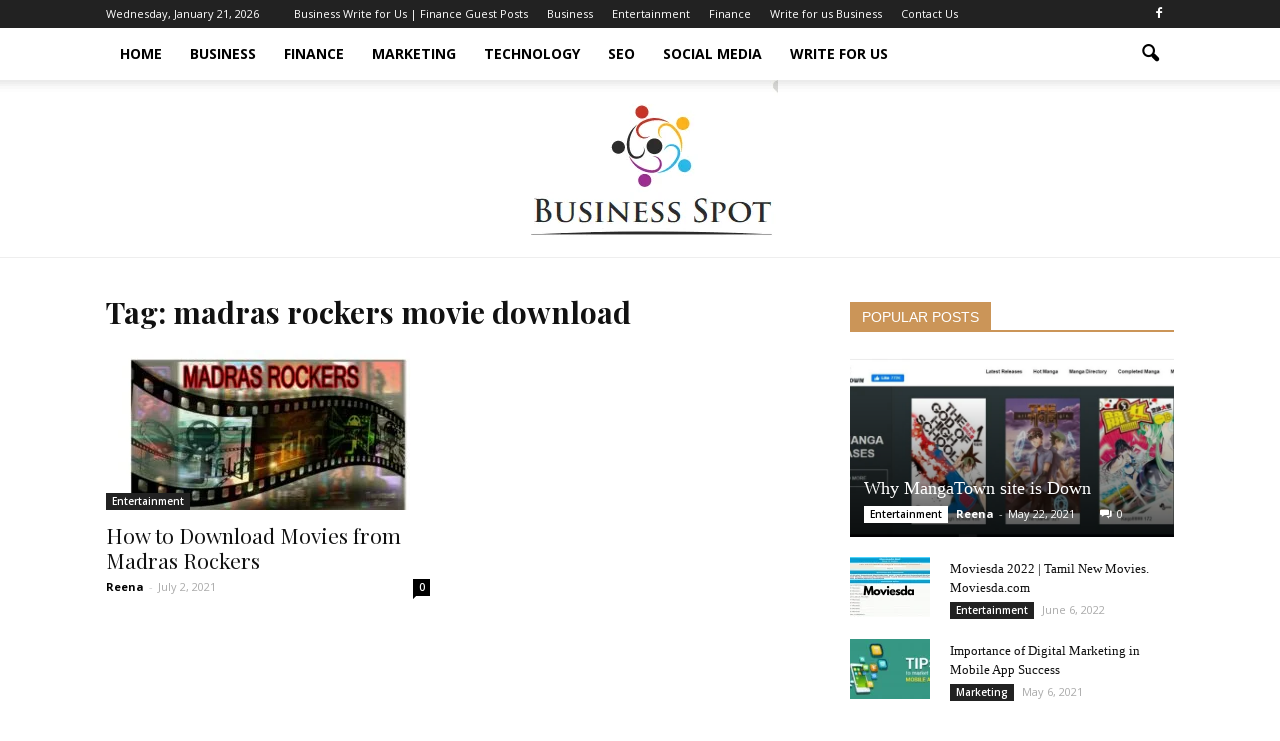

--- FILE ---
content_type: text/html; charset=UTF-8
request_url: https://www.business-spot.com/tag/madras-rockers-movie-download/
body_size: 21779
content:
<!doctype html >
<!--[if IE 8]>    <html class="ie8" lang="en"> <![endif]-->
<!--[if IE 9]>    <html class="ie9" lang="en"> <![endif]-->
<!--[if gt IE 8]><!--> <html lang="en-US"> <!--<![endif]-->
<head>
    <title>madras rockers movie download Archives - Business Spot</title>
    <meta charset="UTF-8" />
    <meta name="viewport" content="width=device-width, initial-scale=1.0">
    <link rel="pingback" href="https://www.business-spot.com/xmlrpc.php" />
    <meta name='robots' content='index, follow, max-image-preview:large, max-snippet:-1, max-video-preview:-1' />
<script id="cookie-law-info-gcm-var-js">
var _ckyGcm = {"status":true,"default_settings":[{"analytics":"denied","advertisement":"denied","functional":"denied","necessary":"granted","ad_user_data":"denied","ad_personalization":"denied","regions":"All"}],"wait_for_update":2000,"url_passthrough":false,"ads_data_redaction":false}</script>
<script id="cookie-law-info-gcm-js" type="text/javascript" src="https://www.business-spot.com/wp-content/plugins/cookie-law-info/lite/frontend/js/gcm.min.js"></script> <script id="cookieyes" type="text/javascript" src="https://cdn-cookieyes.com/client_data/49fdaa295ad5f74a88dcf51c/script.js"></script><link rel="icon" type="image/png" href="https://business-spot.com/wp-content/uploads/2020/10/business-spot.png">
	<!-- This site is optimized with the Yoast SEO plugin v26.7 - https://yoast.com/wordpress/plugins/seo/ -->
	<link rel="canonical" href="https://www.business-spot.com/tag/madras-rockers-movie-download/" />
	<meta property="og:locale" content="en_US" />
	<meta property="og:type" content="article" />
	<meta property="og:title" content="madras rockers movie download Archives - Business Spot" />
	<meta property="og:url" content="https://www.business-spot.com/tag/madras-rockers-movie-download/" />
	<meta property="og:site_name" content="Business Spot" />
	<meta name="twitter:card" content="summary_large_image" />
	<script type="application/ld+json" class="yoast-schema-graph">{"@context":"https://schema.org","@graph":[{"@type":"CollectionPage","@id":"https://www.business-spot.com/tag/madras-rockers-movie-download/","url":"https://www.business-spot.com/tag/madras-rockers-movie-download/","name":"madras rockers movie download Archives - Business Spot","isPartOf":{"@id":"https://www.business-spot.com/#website"},"primaryImageOfPage":{"@id":"https://www.business-spot.com/tag/madras-rockers-movie-download/#primaryimage"},"image":{"@id":"https://www.business-spot.com/tag/madras-rockers-movie-download/#primaryimage"},"thumbnailUrl":"https://www.business-spot.com/wp-content/uploads/2021/07/madrasrockers.jpg","breadcrumb":{"@id":"https://www.business-spot.com/tag/madras-rockers-movie-download/#breadcrumb"},"inLanguage":"en-US"},{"@type":"ImageObject","inLanguage":"en-US","@id":"https://www.business-spot.com/tag/madras-rockers-movie-download/#primaryimage","url":"https://www.business-spot.com/wp-content/uploads/2021/07/madrasrockers.jpg","contentUrl":"https://www.business-spot.com/wp-content/uploads/2021/07/madrasrockers.jpg","width":900,"height":500,"caption":"madrasrockers"},{"@type":"BreadcrumbList","@id":"https://www.business-spot.com/tag/madras-rockers-movie-download/#breadcrumb","itemListElement":[{"@type":"ListItem","position":1,"name":"Home","item":"https://www.business-spot.com/"},{"@type":"ListItem","position":2,"name":"madras rockers movie download"}]},{"@type":"WebSite","@id":"https://www.business-spot.com/#website","url":"https://www.business-spot.com/","name":"Business Spot","description":"Spot for all Businesses","potentialAction":[{"@type":"SearchAction","target":{"@type":"EntryPoint","urlTemplate":"https://www.business-spot.com/?s={search_term_string}"},"query-input":{"@type":"PropertyValueSpecification","valueRequired":true,"valueName":"search_term_string"}}],"inLanguage":"en-US"}]}</script>
	<!-- / Yoast SEO plugin. -->


<link rel='dns-prefetch' href='//fonts.googleapis.com' />
<link rel="alternate" type="application/rss+xml" title="Business Spot &raquo; Feed" href="https://www.business-spot.com/feed/" />
<link rel="alternate" type="application/rss+xml" title="Business Spot &raquo; Comments Feed" href="https://www.business-spot.com/comments/feed/" />
<link rel="alternate" type="application/rss+xml" title="Business Spot &raquo; madras rockers movie download Tag Feed" href="https://www.business-spot.com/tag/madras-rockers-movie-download/feed/" />
<style id='wp-img-auto-sizes-contain-inline-css' type='text/css'>
img:is([sizes=auto i],[sizes^="auto," i]){contain-intrinsic-size:3000px 1500px}
/*# sourceURL=wp-img-auto-sizes-contain-inline-css */
</style>

<style id='wp-emoji-styles-inline-css' type='text/css'>

	img.wp-smiley, img.emoji {
		display: inline !important;
		border: none !important;
		box-shadow: none !important;
		height: 1em !important;
		width: 1em !important;
		margin: 0 0.07em !important;
		vertical-align: -0.1em !important;
		background: none !important;
		padding: 0 !important;
	}
/*# sourceURL=wp-emoji-styles-inline-css */
</style>
<link rel='stylesheet' id='wp-block-library-css' href='https://www.business-spot.com/wp-includes/css/dist/block-library/style.min.css?ver=6.9' type='text/css' media='all' />
<style id='global-styles-inline-css' type='text/css'>
:root{--wp--preset--aspect-ratio--square: 1;--wp--preset--aspect-ratio--4-3: 4/3;--wp--preset--aspect-ratio--3-4: 3/4;--wp--preset--aspect-ratio--3-2: 3/2;--wp--preset--aspect-ratio--2-3: 2/3;--wp--preset--aspect-ratio--16-9: 16/9;--wp--preset--aspect-ratio--9-16: 9/16;--wp--preset--color--black: #000000;--wp--preset--color--cyan-bluish-gray: #abb8c3;--wp--preset--color--white: #ffffff;--wp--preset--color--pale-pink: #f78da7;--wp--preset--color--vivid-red: #cf2e2e;--wp--preset--color--luminous-vivid-orange: #ff6900;--wp--preset--color--luminous-vivid-amber: #fcb900;--wp--preset--color--light-green-cyan: #7bdcb5;--wp--preset--color--vivid-green-cyan: #00d084;--wp--preset--color--pale-cyan-blue: #8ed1fc;--wp--preset--color--vivid-cyan-blue: #0693e3;--wp--preset--color--vivid-purple: #9b51e0;--wp--preset--gradient--vivid-cyan-blue-to-vivid-purple: linear-gradient(135deg,rgb(6,147,227) 0%,rgb(155,81,224) 100%);--wp--preset--gradient--light-green-cyan-to-vivid-green-cyan: linear-gradient(135deg,rgb(122,220,180) 0%,rgb(0,208,130) 100%);--wp--preset--gradient--luminous-vivid-amber-to-luminous-vivid-orange: linear-gradient(135deg,rgb(252,185,0) 0%,rgb(255,105,0) 100%);--wp--preset--gradient--luminous-vivid-orange-to-vivid-red: linear-gradient(135deg,rgb(255,105,0) 0%,rgb(207,46,46) 100%);--wp--preset--gradient--very-light-gray-to-cyan-bluish-gray: linear-gradient(135deg,rgb(238,238,238) 0%,rgb(169,184,195) 100%);--wp--preset--gradient--cool-to-warm-spectrum: linear-gradient(135deg,rgb(74,234,220) 0%,rgb(151,120,209) 20%,rgb(207,42,186) 40%,rgb(238,44,130) 60%,rgb(251,105,98) 80%,rgb(254,248,76) 100%);--wp--preset--gradient--blush-light-purple: linear-gradient(135deg,rgb(255,206,236) 0%,rgb(152,150,240) 100%);--wp--preset--gradient--blush-bordeaux: linear-gradient(135deg,rgb(254,205,165) 0%,rgb(254,45,45) 50%,rgb(107,0,62) 100%);--wp--preset--gradient--luminous-dusk: linear-gradient(135deg,rgb(255,203,112) 0%,rgb(199,81,192) 50%,rgb(65,88,208) 100%);--wp--preset--gradient--pale-ocean: linear-gradient(135deg,rgb(255,245,203) 0%,rgb(182,227,212) 50%,rgb(51,167,181) 100%);--wp--preset--gradient--electric-grass: linear-gradient(135deg,rgb(202,248,128) 0%,rgb(113,206,126) 100%);--wp--preset--gradient--midnight: linear-gradient(135deg,rgb(2,3,129) 0%,rgb(40,116,252) 100%);--wp--preset--font-size--small: 13px;--wp--preset--font-size--medium: 20px;--wp--preset--font-size--large: 36px;--wp--preset--font-size--x-large: 42px;--wp--preset--spacing--20: 0.44rem;--wp--preset--spacing--30: 0.67rem;--wp--preset--spacing--40: 1rem;--wp--preset--spacing--50: 1.5rem;--wp--preset--spacing--60: 2.25rem;--wp--preset--spacing--70: 3.38rem;--wp--preset--spacing--80: 5.06rem;--wp--preset--shadow--natural: 6px 6px 9px rgba(0, 0, 0, 0.2);--wp--preset--shadow--deep: 12px 12px 50px rgba(0, 0, 0, 0.4);--wp--preset--shadow--sharp: 6px 6px 0px rgba(0, 0, 0, 0.2);--wp--preset--shadow--outlined: 6px 6px 0px -3px rgb(255, 255, 255), 6px 6px rgb(0, 0, 0);--wp--preset--shadow--crisp: 6px 6px 0px rgb(0, 0, 0);}:where(.is-layout-flex){gap: 0.5em;}:where(.is-layout-grid){gap: 0.5em;}body .is-layout-flex{display: flex;}.is-layout-flex{flex-wrap: wrap;align-items: center;}.is-layout-flex > :is(*, div){margin: 0;}body .is-layout-grid{display: grid;}.is-layout-grid > :is(*, div){margin: 0;}:where(.wp-block-columns.is-layout-flex){gap: 2em;}:where(.wp-block-columns.is-layout-grid){gap: 2em;}:where(.wp-block-post-template.is-layout-flex){gap: 1.25em;}:where(.wp-block-post-template.is-layout-grid){gap: 1.25em;}.has-black-color{color: var(--wp--preset--color--black) !important;}.has-cyan-bluish-gray-color{color: var(--wp--preset--color--cyan-bluish-gray) !important;}.has-white-color{color: var(--wp--preset--color--white) !important;}.has-pale-pink-color{color: var(--wp--preset--color--pale-pink) !important;}.has-vivid-red-color{color: var(--wp--preset--color--vivid-red) !important;}.has-luminous-vivid-orange-color{color: var(--wp--preset--color--luminous-vivid-orange) !important;}.has-luminous-vivid-amber-color{color: var(--wp--preset--color--luminous-vivid-amber) !important;}.has-light-green-cyan-color{color: var(--wp--preset--color--light-green-cyan) !important;}.has-vivid-green-cyan-color{color: var(--wp--preset--color--vivid-green-cyan) !important;}.has-pale-cyan-blue-color{color: var(--wp--preset--color--pale-cyan-blue) !important;}.has-vivid-cyan-blue-color{color: var(--wp--preset--color--vivid-cyan-blue) !important;}.has-vivid-purple-color{color: var(--wp--preset--color--vivid-purple) !important;}.has-black-background-color{background-color: var(--wp--preset--color--black) !important;}.has-cyan-bluish-gray-background-color{background-color: var(--wp--preset--color--cyan-bluish-gray) !important;}.has-white-background-color{background-color: var(--wp--preset--color--white) !important;}.has-pale-pink-background-color{background-color: var(--wp--preset--color--pale-pink) !important;}.has-vivid-red-background-color{background-color: var(--wp--preset--color--vivid-red) !important;}.has-luminous-vivid-orange-background-color{background-color: var(--wp--preset--color--luminous-vivid-orange) !important;}.has-luminous-vivid-amber-background-color{background-color: var(--wp--preset--color--luminous-vivid-amber) !important;}.has-light-green-cyan-background-color{background-color: var(--wp--preset--color--light-green-cyan) !important;}.has-vivid-green-cyan-background-color{background-color: var(--wp--preset--color--vivid-green-cyan) !important;}.has-pale-cyan-blue-background-color{background-color: var(--wp--preset--color--pale-cyan-blue) !important;}.has-vivid-cyan-blue-background-color{background-color: var(--wp--preset--color--vivid-cyan-blue) !important;}.has-vivid-purple-background-color{background-color: var(--wp--preset--color--vivid-purple) !important;}.has-black-border-color{border-color: var(--wp--preset--color--black) !important;}.has-cyan-bluish-gray-border-color{border-color: var(--wp--preset--color--cyan-bluish-gray) !important;}.has-white-border-color{border-color: var(--wp--preset--color--white) !important;}.has-pale-pink-border-color{border-color: var(--wp--preset--color--pale-pink) !important;}.has-vivid-red-border-color{border-color: var(--wp--preset--color--vivid-red) !important;}.has-luminous-vivid-orange-border-color{border-color: var(--wp--preset--color--luminous-vivid-orange) !important;}.has-luminous-vivid-amber-border-color{border-color: var(--wp--preset--color--luminous-vivid-amber) !important;}.has-light-green-cyan-border-color{border-color: var(--wp--preset--color--light-green-cyan) !important;}.has-vivid-green-cyan-border-color{border-color: var(--wp--preset--color--vivid-green-cyan) !important;}.has-pale-cyan-blue-border-color{border-color: var(--wp--preset--color--pale-cyan-blue) !important;}.has-vivid-cyan-blue-border-color{border-color: var(--wp--preset--color--vivid-cyan-blue) !important;}.has-vivid-purple-border-color{border-color: var(--wp--preset--color--vivid-purple) !important;}.has-vivid-cyan-blue-to-vivid-purple-gradient-background{background: var(--wp--preset--gradient--vivid-cyan-blue-to-vivid-purple) !important;}.has-light-green-cyan-to-vivid-green-cyan-gradient-background{background: var(--wp--preset--gradient--light-green-cyan-to-vivid-green-cyan) !important;}.has-luminous-vivid-amber-to-luminous-vivid-orange-gradient-background{background: var(--wp--preset--gradient--luminous-vivid-amber-to-luminous-vivid-orange) !important;}.has-luminous-vivid-orange-to-vivid-red-gradient-background{background: var(--wp--preset--gradient--luminous-vivid-orange-to-vivid-red) !important;}.has-very-light-gray-to-cyan-bluish-gray-gradient-background{background: var(--wp--preset--gradient--very-light-gray-to-cyan-bluish-gray) !important;}.has-cool-to-warm-spectrum-gradient-background{background: var(--wp--preset--gradient--cool-to-warm-spectrum) !important;}.has-blush-light-purple-gradient-background{background: var(--wp--preset--gradient--blush-light-purple) !important;}.has-blush-bordeaux-gradient-background{background: var(--wp--preset--gradient--blush-bordeaux) !important;}.has-luminous-dusk-gradient-background{background: var(--wp--preset--gradient--luminous-dusk) !important;}.has-pale-ocean-gradient-background{background: var(--wp--preset--gradient--pale-ocean) !important;}.has-electric-grass-gradient-background{background: var(--wp--preset--gradient--electric-grass) !important;}.has-midnight-gradient-background{background: var(--wp--preset--gradient--midnight) !important;}.has-small-font-size{font-size: var(--wp--preset--font-size--small) !important;}.has-medium-font-size{font-size: var(--wp--preset--font-size--medium) !important;}.has-large-font-size{font-size: var(--wp--preset--font-size--large) !important;}.has-x-large-font-size{font-size: var(--wp--preset--font-size--x-large) !important;}
/*# sourceURL=global-styles-inline-css */
</style>

<style id='classic-theme-styles-inline-css' type='text/css'>
/*! This file is auto-generated */
.wp-block-button__link{color:#fff;background-color:#32373c;border-radius:9999px;box-shadow:none;text-decoration:none;padding:calc(.667em + 2px) calc(1.333em + 2px);font-size:1.125em}.wp-block-file__button{background:#32373c;color:#fff;text-decoration:none}
/*# sourceURL=/wp-includes/css/classic-themes.min.css */
</style>
<link rel='stylesheet' id='ez-toc-css' href='https://www.business-spot.com/wp-content/plugins/easy-table-of-contents/assets/css/screen.min.css?ver=2.0.80' type='text/css' media='all' />
<style id='ez-toc-inline-css' type='text/css'>
div#ez-toc-container .ez-toc-title {font-size: 120%;}div#ez-toc-container .ez-toc-title {font-weight: 500;}div#ez-toc-container ul li , div#ez-toc-container ul li a {font-size: 95%;}div#ez-toc-container ul li , div#ez-toc-container ul li a {font-weight: 500;}div#ez-toc-container nav ul ul li {font-size: 90%;}.ez-toc-box-title {font-weight: bold; margin-bottom: 10px; text-align: center; text-transform: uppercase; letter-spacing: 1px; color: #666; padding-bottom: 5px;position:absolute;top:-4%;left:5%;background-color: inherit;transition: top 0.3s ease;}.ez-toc-box-title.toc-closed {top:-25%;}
.ez-toc-container-direction {direction: ltr;}.ez-toc-counter ul{counter-reset: item ;}.ez-toc-counter nav ul li a::before {content: counters(item, '.', decimal) '. ';display: inline-block;counter-increment: item;flex-grow: 0;flex-shrink: 0;margin-right: .2em; float: left; }.ez-toc-widget-direction {direction: ltr;}.ez-toc-widget-container ul{counter-reset: item ;}.ez-toc-widget-container nav ul li a::before {content: counters(item, '.', decimal) '. ';display: inline-block;counter-increment: item;flex-grow: 0;flex-shrink: 0;margin-right: .2em; float: left; }
/*# sourceURL=ez-toc-inline-css */
</style>
<link rel='stylesheet' id='google_font_open_sans-css' href='https://fonts.googleapis.com/css?family=Open+Sans%3A300italic%2C400italic%2C600italic%2C400%2C600%2C700&#038;ver=6.9' type='text/css' media='all' />
<link rel='stylesheet' id='google-fonts-style-css' href='https://fonts.googleapis.com/css?family=Playfair+Display%3A400%2C700&#038;ver=6.9' type='text/css' media='all' />
<link rel='stylesheet' id='td-theme-css' href='https://www.business-spot.com/wp-content/themes/Newspaper/style.css?ver=7.4' type='text/css' media='all' />
<link rel='stylesheet' id='td-theme-demo-style-css' href='https://www.business-spot.com/wp-content/themes/Newspaper/includes/demos/blog/demo_style.css?ver=7.4' type='text/css' media='all' />
<script type="text/javascript" src="https://www.business-spot.com/wp-includes/js/jquery/jquery.min.js?ver=3.7.1" id="jquery-core-js"></script>
<script type="text/javascript" src="https://www.business-spot.com/wp-includes/js/jquery/jquery-migrate.min.js?ver=3.4.1" id="jquery-migrate-js"></script>
<link rel="https://api.w.org/" href="https://www.business-spot.com/wp-json/" /><link rel="alternate" title="JSON" type="application/json" href="https://www.business-spot.com/wp-json/wp/v2/tags/1318" /><link rel="EditURI" type="application/rsd+xml" title="RSD" href="https://www.business-spot.com/xmlrpc.php?rsd" />
<meta name="generator" content="WordPress 6.9" />
<!--[if lt IE 9]><script src="https://html5shim.googlecode.com/svn/trunk/html5.js"></script><![endif]-->
    <!-- Google tag (gtag.js) -->
<script async src="https://www.googletagmanager.com/gtag/js?id=G-6H5T5S5GYJ"></script>
<script>
  window.dataLayer = window.dataLayer || [];
  function gtag(){dataLayer.push(arguments);}
  gtag('js', new Date());

  gtag('config', 'G-6H5T5S5GYJ');
</script>
<!-- JS generated by theme -->

<script>
    
    

	    var tdBlocksArray = []; //here we store all the items for the current page

	    //td_block class - each ajax block uses a object of this class for requests
	    function tdBlock() {
		    this.id = '';
		    this.block_type = 1; //block type id (1-234 etc)
		    this.atts = '';
		    this.td_column_number = '';
		    this.td_current_page = 1; //
		    this.post_count = 0; //from wp
		    this.found_posts = 0; //from wp
		    this.max_num_pages = 0; //from wp
		    this.td_filter_value = ''; //current live filter value
		    this.is_ajax_running = false;
		    this.td_user_action = ''; // load more or infinite loader (used by the animation)
		    this.header_color = '';
		    this.ajax_pagination_infinite_stop = ''; //show load more at page x
	    }


        // td_js_generator - mini detector
        (function(){
            var htmlTag = document.getElementsByTagName("html")[0];

            if ( navigator.userAgent.indexOf("MSIE 10.0") > -1 ) {
                htmlTag.className += ' ie10';
            }

            if ( !!navigator.userAgent.match(/Trident.*rv\:11\./) ) {
                htmlTag.className += ' ie11';
            }

            if ( /(iPad|iPhone|iPod)/g.test(navigator.userAgent) ) {
                htmlTag.className += ' td-md-is-ios';
            }

            var user_agent = navigator.userAgent.toLowerCase();
            if ( user_agent.indexOf("android") > -1 ) {
                htmlTag.className += ' td-md-is-android';
            }

            if ( -1 !== navigator.userAgent.indexOf('Mac OS X')  ) {
                htmlTag.className += ' td-md-is-os-x';
            }

            if ( /chrom(e|ium)/.test(navigator.userAgent.toLowerCase()) ) {
               htmlTag.className += ' td-md-is-chrome';
            }

            if ( -1 !== navigator.userAgent.indexOf('Firefox') ) {
                htmlTag.className += ' td-md-is-firefox';
            }

            if ( -1 !== navigator.userAgent.indexOf('Safari') && -1 === navigator.userAgent.indexOf('Chrome') ) {
                htmlTag.className += ' td-md-is-safari';
            }

        })();




        var tdLocalCache = {};

        ( function () {
            "use strict";

            tdLocalCache = {
                data: {},
                remove: function (resource_id) {
                    delete tdLocalCache.data[resource_id];
                },
                exist: function (resource_id) {
                    return tdLocalCache.data.hasOwnProperty(resource_id) && tdLocalCache.data[resource_id] !== null;
                },
                get: function (resource_id) {
                    return tdLocalCache.data[resource_id];
                },
                set: function (resource_id, cachedData) {
                    tdLocalCache.remove(resource_id);
                    tdLocalCache.data[resource_id] = cachedData;
                }
            };
        })();

    
    
var td_viewport_interval_list=[{"limitBottom":767,"sidebarWidth":228},{"limitBottom":1018,"sidebarWidth":300},{"limitBottom":1140,"sidebarWidth":324}];
var td_animation_stack_effect="type0";
var tds_animation_stack=true;
var td_animation_stack_specific_selectors=".entry-thumb, img";
var td_animation_stack_general_selectors=".td-animation-stack img, .post img";
var td_ajax_url="https:\/\/www.business-spot.com\/wp-admin\/admin-ajax.php?td_theme_name=Newspaper&v=7.4";
var td_get_template_directory_uri="https:\/\/www.business-spot.com\/wp-content\/themes\/Newspaper";
var tds_snap_menu="snap";
var tds_logo_on_sticky="";
var tds_header_style="11";
var td_please_wait="Please wait...";
var td_email_user_pass_incorrect="User or password incorrect!";
var td_email_user_incorrect="Email or username incorrect!";
var td_email_incorrect="Email incorrect!";
var tds_more_articles_on_post_enable="show";
var tds_more_articles_on_post_time_to_wait="";
var tds_more_articles_on_post_pages_distance_from_top=0;
var tds_theme_color_site_wide="#cb9558";
var tds_smart_sidebar="enabled";
var tdThemeName="Newspaper";
var td_magnific_popup_translation_tPrev="Previous (Left arrow key)";
var td_magnific_popup_translation_tNext="Next (Right arrow key)";
var td_magnific_popup_translation_tCounter="%curr% of %total%";
var td_magnific_popup_translation_ajax_tError="The content from %url% could not be loaded.";
var td_magnific_popup_translation_image_tError="The image #%curr% could not be loaded.";
var td_ad_background_click_link="";
var td_ad_background_click_target="";
</script>


<!-- Header style compiled by theme -->

<style>
    
.td-header-wrap .black-menu .sf-menu > .current-menu-item > a,
    .td-header-wrap .black-menu .sf-menu > .current-menu-ancestor > a,
    .td-header-wrap .black-menu .sf-menu > .current-category-ancestor > a,
    .td-header-wrap .black-menu .sf-menu > li > a:hover,
    .td-header-wrap .black-menu .sf-menu > .sfHover > a,
    .td-header-style-12 .td-header-menu-wrap-full,
    .sf-menu > .current-menu-item > a:after,
    .sf-menu > .current-menu-ancestor > a:after,
    .sf-menu > .current-category-ancestor > a:after,
    .sf-menu > li:hover > a:after,
    .sf-menu > .sfHover > a:after,
    .sf-menu ul .td-menu-item > a:hover,
    .sf-menu ul .sfHover > a,
    .sf-menu ul .current-menu-ancestor > a,
    .sf-menu ul .current-category-ancestor > a,
    .sf-menu ul .current-menu-item > a,
    .td-header-style-12 .td-affix,
    .header-search-wrap .td-drop-down-search:after,
    .header-search-wrap .td-drop-down-search .btn:hover,
    input[type=submit]:hover,
    .td-read-more a,
    .td-post-category:hover,
    .td-grid-style-1.td-hover-1 .td-big-grid-post:hover .td-post-category,
    .td-grid-style-5.td-hover-1 .td-big-grid-post:hover .td-post-category,
    .td_top_authors .td-active .td-author-post-count,
    .td_top_authors .td-active .td-author-comments-count,
    .td_top_authors .td_mod_wrap:hover .td-author-post-count,
    .td_top_authors .td_mod_wrap:hover .td-author-comments-count,
    .td-404-sub-sub-title a:hover,
    .td-search-form-widget .wpb_button:hover,
    .td-rating-bar-wrap div,
    .td_category_template_3 .td-current-sub-category,
    .dropcap,
    .td_wrapper_video_playlist .td_video_controls_playlist_wrapper,
    .wpb_default,
    .wpb_default:hover,
    .td-left-smart-list:hover,
    .td-right-smart-list:hover,
    .woocommerce-checkout .woocommerce input.button:hover,
    .woocommerce-page .woocommerce a.button:hover,
    .woocommerce-account div.woocommerce .button:hover,
    #bbpress-forums button:hover,
    .bbp_widget_login .button:hover,
    .td-footer-wrapper .td-post-category,
    .td-footer-wrapper .widget_product_search input[type="submit"]:hover,
    .woocommerce .product a.button:hover,
    .woocommerce .product #respond input#submit:hover,
    .woocommerce .checkout input#place_order:hover,
    .woocommerce .woocommerce.widget .button:hover,
    .single-product .product .summary .cart .button:hover,
    .woocommerce-cart .woocommerce table.cart .button:hover,
    .woocommerce-cart .woocommerce .shipping-calculator-form .button:hover,
    .td-next-prev-wrap a:hover,
    .td-load-more-wrap a:hover,
    .td-post-small-box a:hover,
    .page-nav .current,
    .page-nav:first-child > div,
    .td_category_template_8 .td-category-header .td-category a.td-current-sub-category,
    .td_category_template_4 .td-category-siblings .td-category a:hover,
    #bbpress-forums .bbp-pagination .current,
    #bbpress-forums #bbp-single-user-details #bbp-user-navigation li.current a,
    .td-theme-slider:hover .slide-meta-cat a,
    a.vc_btn-black:hover,
    .td-trending-now-wrapper:hover .td-trending-now-title,
    .td-scroll-up,
    .td-smart-list-button:hover,
    .td-weather-information:before,
    .td-weather-week:before,
    .td_block_exchange .td-exchange-header:before,
    .td_block_big_grid_9.td-grid-style-1 .td-post-category,
    .td_block_big_grid_9.td-grid-style-5 .td-post-category,
    .td-grid-style-6.td-hover-1 .td-module-thumb:after {
        background-color: #cb9558;
    }

    .woocommerce .woocommerce-message .button:hover,
    .woocommerce .woocommerce-error .button:hover,
    .woocommerce .woocommerce-info .button:hover {
        background-color: #cb9558 !important;
    }

    .woocommerce .product .onsale,
    .woocommerce.widget .ui-slider .ui-slider-handle {
        background: none #cb9558;
    }

    .woocommerce.widget.widget_layered_nav_filters ul li a {
        background: none repeat scroll 0 0 #cb9558 !important;
    }

    a,
    cite a:hover,
    .td_mega_menu_sub_cats .cur-sub-cat,
    .td-mega-span h3 a:hover,
    .td_mod_mega_menu:hover .entry-title a,
    .header-search-wrap .result-msg a:hover,
    .top-header-menu li a:hover,
    .top-header-menu .current-menu-item > a,
    .top-header-menu .current-menu-ancestor > a,
    .top-header-menu .current-category-ancestor > a,
    .td-social-icon-wrap > a:hover,
    .td-header-sp-top-widget .td-social-icon-wrap a:hover,
    .td-page-content blockquote p,
    .td-post-content blockquote p,
    .mce-content-body blockquote p,
    .comment-content blockquote p,
    .wpb_text_column blockquote p,
    .td_block_text_with_title blockquote p,
    .td_module_wrap:hover .entry-title a,
    .td-subcat-filter .td-subcat-list a:hover,
    .td-subcat-filter .td-subcat-dropdown a:hover,
    .td_quote_on_blocks,
    .dropcap2,
    .dropcap3,
    .td_top_authors .td-active .td-authors-name a,
    .td_top_authors .td_mod_wrap:hover .td-authors-name a,
    .td-post-next-prev-content a:hover,
    .author-box-wrap .td-author-social a:hover,
    .td-author-name a:hover,
    .td-author-url a:hover,
    .td_mod_related_posts:hover h3 > a,
    .td-post-template-11 .td-related-title .td-related-left:hover,
    .td-post-template-11 .td-related-title .td-related-right:hover,
    .td-post-template-11 .td-related-title .td-cur-simple-item,
    .td-post-template-11 .td_block_related_posts .td-next-prev-wrap a:hover,
    .comment-reply-link:hover,
    .logged-in-as a:hover,
    #cancel-comment-reply-link:hover,
    .td-search-query,
    .td-category-header .td-pulldown-category-filter-link:hover,
    .td-category-siblings .td-subcat-dropdown a:hover,
    .td-category-siblings .td-subcat-dropdown a.td-current-sub-category,
    .widget a:hover,
    .widget_calendar tfoot a:hover,
    .woocommerce a.added_to_cart:hover,
    #bbpress-forums li.bbp-header .bbp-reply-content span a:hover,
    #bbpress-forums .bbp-forum-freshness a:hover,
    #bbpress-forums .bbp-topic-freshness a:hover,
    #bbpress-forums .bbp-forums-list li a:hover,
    #bbpress-forums .bbp-forum-title:hover,
    #bbpress-forums .bbp-topic-permalink:hover,
    #bbpress-forums .bbp-topic-started-by a:hover,
    #bbpress-forums .bbp-topic-started-in a:hover,
    #bbpress-forums .bbp-body .super-sticky li.bbp-topic-title .bbp-topic-permalink,
    #bbpress-forums .bbp-body .sticky li.bbp-topic-title .bbp-topic-permalink,
    .widget_display_replies .bbp-author-name,
    .widget_display_topics .bbp-author-name,
    .footer-text-wrap .footer-email-wrap a,
    .td-subfooter-menu li a:hover,
    .footer-social-wrap a:hover,
    a.vc_btn-black:hover,
    .td-smart-list-dropdown-wrap .td-smart-list-button:hover,
    .td_module_17 .td-read-more a:hover,
    .td_module_18 .td-read-more a:hover,
    .td_module_19 .td-post-author-name a:hover,
    .td-instagram-user a {
        color: #cb9558;
    }

    a.vc_btn-black.vc_btn_square_outlined:hover,
    a.vc_btn-black.vc_btn_outlined:hover,
    .td-mega-menu-page .wpb_content_element ul li a:hover {
        color: #cb9558 !important;
    }

    .td-next-prev-wrap a:hover,
    .td-load-more-wrap a:hover,
    .td-post-small-box a:hover,
    .page-nav .current,
    .page-nav:first-child > div,
    .td_category_template_8 .td-category-header .td-category a.td-current-sub-category,
    .td_category_template_4 .td-category-siblings .td-category a:hover,
    #bbpress-forums .bbp-pagination .current,
    .post .td_quote_box,
    .page .td_quote_box,
    a.vc_btn-black:hover {
        border-color: #cb9558;
    }

    .td_wrapper_video_playlist .td_video_currently_playing:after {
        border-color: #cb9558 !important;
    }

    .header-search-wrap .td-drop-down-search:before {
        border-color: transparent transparent #cb9558 transparent;
    }

    .block-title > span,
    .block-title > a,
    .block-title > label,
    .widgettitle,
    .widgettitle:after,
    .td-trending-now-title,
    .td-trending-now-wrapper:hover .td-trending-now-title,
    .wpb_tabs li.ui-tabs-active a,
    .wpb_tabs li:hover a,
    .vc_tta-container .vc_tta-color-grey.vc_tta-tabs-position-top.vc_tta-style-classic .vc_tta-tabs-container .vc_tta-tab.vc_active > a,
    .vc_tta-container .vc_tta-color-grey.vc_tta-tabs-position-top.vc_tta-style-classic .vc_tta-tabs-container .vc_tta-tab:hover > a,
    .td-related-title .td-cur-simple-item,
    .woocommerce .product .products h2,
    .td-subcat-filter .td-subcat-dropdown:hover .td-subcat-more {
    	background-color: #cb9558;
    }

    .woocommerce div.product .woocommerce-tabs ul.tabs li.active {
    	background-color: #cb9558 !important;
    }

    .block-title,
    .td-related-title,
    .wpb_tabs .wpb_tabs_nav,
    .vc_tta-container .vc_tta-color-grey.vc_tta-tabs-position-top.vc_tta-style-classic .vc_tta-tabs-container,
    .woocommerce div.product .woocommerce-tabs ul.tabs:before {
        border-color: #cb9558;
    }
    .td_block_wrap .td-subcat-item .td-cur-simple-item {
	    color: #cb9558;
	}


    
    .td-grid-style-4 .entry-title
    {
        background-color: rgba(203, 149, 88, 0.7);
    }

    
    .block-title > span,
    .block-title > span > a,
    .block-title > a,
    .block-title > label,
    .widgettitle,
    .widgettitle:after,
    .td-trending-now-title,
    .td-trending-now-wrapper:hover .td-trending-now-title,
    .wpb_tabs li.ui-tabs-active a,
    .wpb_tabs li:hover a,
    .vc_tta-container .vc_tta-color-grey.vc_tta-tabs-position-top.vc_tta-style-classic .vc_tta-tabs-container .vc_tta-tab.vc_active > a,
    .vc_tta-container .vc_tta-color-grey.vc_tta-tabs-position-top.vc_tta-style-classic .vc_tta-tabs-container .vc_tta-tab:hover > a,
    .td-related-title .td-cur-simple-item,
    .woocommerce .product .products h2,
    .td-subcat-filter .td-subcat-dropdown:hover .td-subcat-more,
    .td-weather-information:before,
    .td-weather-week:before,
    .td_block_exchange .td-exchange-header:before {
        background-color: #222222;
    }

    .woocommerce div.product .woocommerce-tabs ul.tabs li.active {
    	background-color: #222222 !important;
    }

    .block-title,
    .td-related-title,
    .wpb_tabs .wpb_tabs_nav,
    .vc_tta-container .vc_tta-color-grey.vc_tta-tabs-position-top.vc_tta-style-classic .vc_tta-tabs-container,
    .woocommerce div.product .woocommerce-tabs ul.tabs:before {
        border-color: #222222;
    }

    
	.td_module_wrap .td-module-title {
		font-family:"Playfair Display";
	
	}
     
    .td_module_2 .td-module-title {
    	font-weight:bold;
	
    }
    
    .td_module_4 .td-module-title {
    	font-weight:bold;
	
    }
    
    .td_module_14 .td-module-title {
    	font-weight:bold;
	
    }
    
	.td_block_trending_now .entry-title a,
	.td-theme-slider .td-module-title a,
    .td-big-grid-post .entry-title {
		font-family:"Playfair Display";
	
	}
    
    .td_module_mx2 .td-module-title a {
    	font-family:Roboto;
	
    }
    
    .td_module_mx8 .td-module-title a {
    	font-family:Roboto;
	
    }
    
    .td-theme-slider.iosSlider-col-1 .td-module-title a {
        font-family:Roboto;
	
    }
    
    .td-big-grid-post.td-big-thumb .td-big-grid-meta,
    .td-big-thumb .td-big-grid-meta .entry-title {
        font-weight:bold;
	
    }
    
	.post .td-post-header .entry-title {
		font-family:"Playfair Display";
	
	}
    
    .td-post-template-default .td-post-header .entry-title {
        font-weight:bold;
	
    }
    
    .td-post-template-1 .td-post-header .entry-title {
        font-weight:bold;
	
    }
    
    .td-post-template-2 .td-post-header .entry-title {
        font-weight:bold;
	
    }
    
    .td-post-template-3 .td-post-header .entry-title {
        font-weight:bold;
	
    }
    
    .td-post-template-4 .td-post-header .entry-title {
        font-weight:bold;
	
    }
    
    .td-post-template-5 .td-post-header .entry-title {
        font-weight:bold;
	
    }
    
    .td-post-template-6 .td-post-header .entry-title {
        font-weight:bold;
	
    }
    
    .td-post-template-7 .td-post-header .entry-title {
        font-weight:bold;
	
    }
    
    .td-post-template-8 .td-post-header .entry-title {
        font-weight:bold;
	
    }
    
    .td-post-template-9 .td-post-header .entry-title {
        font-weight:bold;
	
    }
    
    .td-post-template-10 .td-post-header .entry-title {
        font-weight:bold;
	
    }
    
    .td-post-template-11 .td-post-header .entry-title {
        font-weight:bold;
	
    }
    
    .post blockquote p,
    .page blockquote p,
    .td-post-text-content blockquote p {
        font-family:"Playfair Display";
	
    }
    
    .post .td_quote_box p,
    .page .td_quote_box p {
        font-family:"Playfair Display";
	
    }
    
    .post .td_pull_quote p,
    .page .td_pull_quote p {
        font-family:"Playfair Display";
	
    }
    
    .td-post-content h1 {
        font-family:"Playfair Display";
	
    }
    
    .td-post-content h2 {
        font-family:"Playfair Display";
	
    }
    
    .td-page-title,
    .woocommerce-page .page-title,
    .td-category-title-holder .td-page-title {
    	font-family:"Playfair Display";
	font-weight:bold;
	
    }
    
    .td-page-content h1,
    .wpb_text_column h1 {
    	font-family:"Playfair Display";
	
    }
    
    .td-page-content h2,
    .wpb_text_column h2 {
    	font-family:"Playfair Display";
	
    }
    
    #td-outer-wrap span.dropcap {
    	font-family:"Playfair Display";
	
    }
</style>

<!-- Global site tag (gtag.js) - Google Analytics -->
<script async src="https://www.googletagmanager.com/gtag/js?id=UA-179484325-1"></script>
<script>
  window.dataLayer = window.dataLayer || [];
  function gtag(){dataLayer.push(arguments);}
  gtag('js', new Date());

  gtag('config', 'UA-179484325-1');
</script>
</head>

<body class="archive tag tag-madras-rockers-movie-download tag-1318 wp-theme-Newspaper td-blog-demo td-animation-stack-type0 td-full-layout" itemscope="itemscope" itemtype="https://schema.org/WebPage">


        <div class="td-scroll-up"><i class="td-icon-menu-up"></i></div>
    
    <div class="td-menu-background"></div>
<div id="td-mobile-nav">
    <div class="td-mobile-container">
        <!-- mobile menu top section -->
        <div class="td-menu-socials-wrap">
            <!-- socials -->
            <div class="td-menu-socials">
                
        <span class="td-social-icon-wrap">
            <a target="_blank" href="https://www.facebook.com/bloggeroutreachofc/" title="Facebook">
                <i class="td-icon-font td-icon-facebook"></i>
            </a>
        </span>            </div>
            <!-- close button -->
            <div class="td-mobile-close">
                <a href="#"><i class="td-icon-close-mobile"></i></a>
            </div>
        </div>

        <!-- login section -->
        
        <!-- menu section -->
        <div class="td-mobile-content">
            <div class="menu-td-demo-header-menu-container"><ul id="menu-td-demo-header-menu" class="td-mobile-main-menu"><li id="menu-item-208" class="menu-item menu-item-type-post_type menu-item-object-page menu-item-home menu-item-first menu-item-208"><a href="https://www.business-spot.com/">Home</a></li>
<li id="menu-item-273" class="menu-item menu-item-type-taxonomy menu-item-object-category menu-item-273"><a href="https://www.business-spot.com/category/business/">Business</a></li>
<li id="menu-item-274" class="menu-item menu-item-type-taxonomy menu-item-object-category menu-item-274"><a href="https://www.business-spot.com/category/finance/">Finance</a></li>
<li id="menu-item-275" class="menu-item menu-item-type-taxonomy menu-item-object-category menu-item-275"><a href="https://www.business-spot.com/category/marketing/">Marketing</a></li>
<li id="menu-item-278" class="menu-item menu-item-type-taxonomy menu-item-object-category menu-item-278"><a href="https://www.business-spot.com/category/technology/">Technology</a></li>
<li id="menu-item-276" class="menu-item menu-item-type-taxonomy menu-item-object-category menu-item-276"><a href="https://www.business-spot.com/category/seo/">SEO</a></li>
<li id="menu-item-277" class="menu-item menu-item-type-taxonomy menu-item-object-category menu-item-277"><a href="https://www.business-spot.com/category/social-media/">Social Media</a></li>
<li id="menu-item-279" class="menu-item menu-item-type-post_type menu-item-object-page menu-item-279"><a href="https://www.business-spot.com/write-for-us/">Write for Us</a></li>
</ul></div>        </div>
    </div>

    <!-- register/login section -->
    </div>    <div class="td-search-background"></div>
<div class="td-search-wrap-mob">
	<div class="td-drop-down-search" aria-labelledby="td-header-search-button">
		<form method="get" class="td-search-form" action="https://www.business-spot.com/">
			<!-- close button -->
			<div class="td-search-close">
				<a href="#"><i class="td-icon-close-mobile"></i></a>
			</div>
			<div role="search" class="td-search-input">
				<span>Search</span>
				<input id="td-header-search-mob" type="text" value="" name="s" autocomplete="off" />
			</div>
		</form>
		<div id="td-aj-search-mob"></div>
	</div>
</div>    
    
    <div id="td-outer-wrap">
    
        <!--
Header style 11
-->

<div class="td-header-wrap td-header-style-11">

	<div class="td-header-top-menu-full">
		<div class="td-container td-header-row td-header-top-menu">
            
    <div class="top-bar-style-1">
        
<div class="td-header-sp-top-menu">


	        <div class="td_data_time">
            <div >

                Wednesday, January 21, 2026
            </div>
        </div>
    <div class="menu-top-container"><ul id="menu-td-demo-top-menu" class="top-header-menu"><li id="menu-item-901" class="menu-item menu-item-type-post_type menu-item-object-page menu-item-first td-menu-item td-normal-menu menu-item-901"><a href="https://www.business-spot.com/finance-and-business-write-for-us/">Business Write for Us | Finance Guest Posts</a></li>
<li id="menu-item-282" class="menu-item menu-item-type-taxonomy menu-item-object-category td-menu-item td-normal-menu menu-item-282"><a href="https://www.business-spot.com/category/business/">Business</a></li>
<li id="menu-item-284" class="menu-item menu-item-type-taxonomy menu-item-object-category td-menu-item td-normal-menu menu-item-284"><a href="https://www.business-spot.com/category/entertainment/">Entertainment</a></li>
<li id="menu-item-285" class="menu-item menu-item-type-taxonomy menu-item-object-category td-menu-item td-normal-menu menu-item-285"><a href="https://www.business-spot.com/category/finance/">Finance</a></li>
<li id="menu-item-286" class="menu-item menu-item-type-post_type menu-item-object-page td-menu-item td-normal-menu menu-item-286"><a href="https://www.business-spot.com/write-for-us/">Write for us Business</a></li>
<li id="menu-item-287" class="menu-item menu-item-type-post_type menu-item-object-page td-menu-item td-normal-menu menu-item-287"><a href="https://www.business-spot.com/contact-us/">Contact Us</a></li>
</ul></div></div>
        <div class="td-header-sp-top-widget">
    
        <span class="td-social-icon-wrap">
            <a target="_blank" href="https://www.facebook.com/bloggeroutreachofc/" title="Facebook">
                <i class="td-icon-font td-icon-facebook"></i>
            </a>
        </span></div>
    </div>

<!-- LOGIN MODAL -->

                <div  id="login-form" class="white-popup-block mfp-hide mfp-with-anim">
                    <div class="td-login-wrap">
                        <a href="#" class="td-back-button"><i class="td-icon-modal-back"></i></a>
                        <div id="td-login-div" class="td-login-form-div td-display-block">
                            <div class="td-login-panel-title">Sign in</div>
                            <div class="td-login-panel-descr">Welcome! Log into your account</div>
                            <div class="td_display_err"></div>
                            <div class="td-login-inputs"><input class="td-login-input" type="text" name="login_email" id="login_email" value="" required><label>your username</label></div>
	                        <div class="td-login-inputs"><input class="td-login-input" type="password" name="login_pass" id="login_pass" value="" required><label>your password</label></div>
                            <input type="button" name="login_button" id="login_button" class="wpb_button btn td-login-button" value="Login">
                            <div class="td-login-info-text"><a href="#" id="forgot-pass-link">Forgot your password? Get help</a></div>
                            
                        </div>

                        

                         <div id="td-forgot-pass-div" class="td-login-form-div td-display-none">
                            <div class="td-login-panel-title">Password recovery</div>
                            <div class="td-login-panel-descr">Recover your password</div>
                            <div class="td_display_err"></div>
                            <div class="td-login-inputs"><input class="td-login-input" type="text" name="forgot_email" id="forgot_email" value="" required><label>your email</label></div>
                            <input type="button" name="forgot_button" id="forgot_button" class="wpb_button btn td-login-button" value="Send My Password">
                            <div class="td-login-info-text">A password will be e-mailed to you.</div>
                        </div>
                    </div>
                </div>
                		</div>
	</div>

    <div class="td-header-menu-wrap-full">
        <div class="td-header-menu-wrap td-header-gradient">
            <div class="td-container td-header-row td-header-main-menu">
                <div id="td-header-menu" role="navigation">
    <div id="td-top-mobile-toggle"><a href="#"><i class="td-icon-font td-icon-mobile"></i></a></div>
    <div class="td-main-menu-logo td-logo-in-header">
        		<a class="td-mobile-logo td-sticky-disable" href="https://www.business-spot.com/">
			<img class="td-retina-data" data-retina="https://business-spot.com/wp-content/uploads/2020/10/business-spot.png" src="https://business-spot.com/wp-content/uploads/2020/10/business-spot.png" alt=""/>
		</a>
			<a class="td-header-logo td-sticky-disable" href="https://www.business-spot.com/">
			<img class="td-retina-data" data-retina="https://business-spot.com/wp-content/uploads/2020/10/business-spot.png" src="https://business-spot.com/wp-content/uploads/2020/10/business-spot.png" alt=""/>
		</a>
	    </div>
    <div class="menu-td-demo-header-menu-container"><ul id="menu-td-demo-header-menu-1" class="sf-menu"><li class="menu-item menu-item-type-post_type menu-item-object-page menu-item-home menu-item-first td-menu-item td-normal-menu menu-item-208"><a href="https://www.business-spot.com/">Home</a></li>
<li class="menu-item menu-item-type-taxonomy menu-item-object-category td-menu-item td-normal-menu menu-item-273"><a href="https://www.business-spot.com/category/business/">Business</a></li>
<li class="menu-item menu-item-type-taxonomy menu-item-object-category td-menu-item td-normal-menu menu-item-274"><a href="https://www.business-spot.com/category/finance/">Finance</a></li>
<li class="menu-item menu-item-type-taxonomy menu-item-object-category td-menu-item td-normal-menu menu-item-275"><a href="https://www.business-spot.com/category/marketing/">Marketing</a></li>
<li class="menu-item menu-item-type-taxonomy menu-item-object-category td-menu-item td-normal-menu menu-item-278"><a href="https://www.business-spot.com/category/technology/">Technology</a></li>
<li class="menu-item menu-item-type-taxonomy menu-item-object-category td-menu-item td-normal-menu menu-item-276"><a href="https://www.business-spot.com/category/seo/">SEO</a></li>
<li class="menu-item menu-item-type-taxonomy menu-item-object-category td-menu-item td-normal-menu menu-item-277"><a href="https://www.business-spot.com/category/social-media/">Social Media</a></li>
<li class="menu-item menu-item-type-post_type menu-item-object-page td-menu-item td-normal-menu menu-item-279"><a href="https://www.business-spot.com/write-for-us/">Write for Us</a></li>
</ul></div></div>


<div class="td-search-wrapper">
    <div id="td-top-search">
        <!-- Search -->
        <div class="header-search-wrap">
            <div class="dropdown header-search">
                <a id="td-header-search-button" href="#" role="button" class="dropdown-toggle " data-toggle="dropdown"><i class="td-icon-search"></i></a>
                <a id="td-header-search-button-mob" href="#" role="button" class="dropdown-toggle " data-toggle="dropdown"><i class="td-icon-search"></i></a>
            </div>
        </div>
    </div>
</div>

<div class="header-search-wrap">
	<div class="dropdown header-search">
		<div class="td-drop-down-search" aria-labelledby="td-header-search-button">
			<form method="get" class="td-search-form" action="https://www.business-spot.com/">
				<div role="search" class="td-head-form-search-wrap">
					<input id="td-header-search" type="text" value="" name="s" autocomplete="off" /><input class="wpb_button wpb_btn-inverse btn" type="submit" id="td-header-search-top" value="Search" />
				</div>
			</form>
			<div id="td-aj-search"></div>
		</div>
	</div>
</div>            </div>
        </div>
    </div>

    <div class="td-banner-wrap-full td-logo-wrap-full td-logo-mobile-loaded">
        <div class="td-header-sp-logo">
            		<a class="td-main-logo" href="https://www.business-spot.com/">
			<img class="td-retina-data"  data-retina="https://business-spot.com/wp-content/uploads/2020/10/business-spot.png" src="https://business-spot.com/wp-content/uploads/2020/10/business-spot.png" alt=""/>
			<span class="td-visual-hidden">Business Spot</span>
		</a>
	        </div>
    </div>

    <div class="td-banner-wrap-full td-banner-bg">
        <div class="td-container-header td-header-row td-header-header">
            <div class="td-header-sp-recs">
                <div class="td-header-rec-wrap">
    
</div>            </div>
        </div>
    </div>

</div><div class="td-main-content-wrap">

    <div class="td-container ">
        <div class="td-crumb-container">
                    </div>
        <div class="td-pb-row">
                                    <div class="td-pb-span8 td-main-content">
                            <div class="td-ss-main-content">
                                <div class="td-page-header">
                                    <h1 class="entry-title td-page-title">
                                        <span>Tag: madras rockers movie download</span>
                                    </h1>
                                </div>
                                

	<div class="td-block-row">

	<div class="td-block-span6">

        <div class="td_module_1 td_module_wrap td-animation-stack">
            <div class="td-module-image">
                <div class="td-module-thumb"><a href="https://www.business-spot.com/download-movies-from-madras-rockers/" rel="bookmark" title="How to Download Movies from Madras Rockers"><img width="324" height="160" class="entry-thumb" src="https://www.business-spot.com/wp-content/uploads/2021/07/madrasrockers-324x160.jpg" srcset="https://www.business-spot.com/wp-content/uploads/2021/07/madrasrockers-324x160.jpg 324w, https://www.business-spot.com/wp-content/uploads/2021/07/madrasrockers-533x261.jpg 533w" sizes="(max-width: 324px) 100vw, 324px" alt="madrasrockers" title="How to Download Movies from Madras Rockers"/></a></div>                <a href="https://www.business-spot.com/category/entertainment/" class="td-post-category">Entertainment</a>            </div>
            <h3 class="entry-title td-module-title"><a href="https://www.business-spot.com/download-movies-from-madras-rockers/" rel="bookmark" title="How to Download Movies from Madras Rockers">How to Download Movies from Madras Rockers</a></h3>
            <div class="td-module-meta-info">
                <span class="td-post-author-name"><a href="https://www.business-spot.com/author/reena/">Reena</a> <span>-</span> </span>                <span class="td-post-date"><time class="entry-date updated td-module-date" datetime="2021-07-02T09:22:19+00:00" >July 2, 2021</time></span>                <div class="td-module-comments"><a href="https://www.business-spot.com/download-movies-from-madras-rockers/#respond">0</a></div>            </div>

            
        </div>

        
	</div> <!-- ./td-block-span6 --></div><!--./row-fluid-->                            </div>
                        </div>
                        <div class="td-pb-span4 td-main-sidebar">
                            <div class="td-ss-main-sidebar">
                                <div class="td_block_wrap td_block_18 td_block_widget td_uid_2_69709950b5165_rand td-pb-border-top"  data-td-block-uid="td_uid_2_69709950b5165" >
<style scoped>
.td_uid_2_69709950b5165_rand .td_module_wrap:hover .entry-title a,
            .td_uid_2_69709950b5165_rand a.td-pulldown-filter-link:hover,
            .td_uid_2_69709950b5165_rand .td-subcat-item a:hover,
            .td_uid_2_69709950b5165_rand .td-subcat-item .td-cur-simple-item,
            .td_uid_2_69709950b5165_rand .td_quote_on_blocks,
            .td_uid_2_69709950b5165_rand .td-opacity-cat .td-post-category:hover,
            .td_uid_2_69709950b5165_rand .td-opacity-read .td-read-more a:hover,
            .td_uid_2_69709950b5165_rand .td-opacity-author .td-post-author-name a:hover,
            .td_uid_2_69709950b5165_rand .td-instagram-user a {
                color: #cb9558;
            }

            .td_uid_2_69709950b5165_rand .td-next-prev-wrap a:hover,
            .td_uid_2_69709950b5165_rand .td-load-more-wrap a:hover {
                background-color: #cb9558;
                border-color: #cb9558;
            }

            .td_uid_2_69709950b5165_rand .block-title span,
            .td_uid_2_69709950b5165_rand .td-trending-now-title,
            .td_uid_2_69709950b5165_rand .block-title a,
            .td_uid_2_69709950b5165_rand .td-read-more a,
            .td_uid_2_69709950b5165_rand .td-weather-information:before,
            .td_uid_2_69709950b5165_rand .td-weather-week:before,
            .td_uid_2_69709950b5165_rand .td-subcat-dropdown:hover .td-subcat-more,
            .td_uid_2_69709950b5165_rand .td-exchange-header:before,
            .td_uid_2_69709950b5165_rand .td-post-category:hover {
                background-color: #cb9558;
            }

            .td_uid_2_69709950b5165_rand .block-title {
                border-color: #cb9558;
            }
</style><script>var block_td_uid_2_69709950b5165 = new tdBlock();
block_td_uid_2_69709950b5165.id = "td_uid_2_69709950b5165";
block_td_uid_2_69709950b5165.atts = '{"limit":"5","sort":"random_posts","post_ids":"","tag_slug":"","autors_id":"","installed_post_types":"","category_id":"","category_ids":"","custom_title":"POPULAR POSTS","custom_url":"","show_child_cat":"","sub_cat_ajax":"","ajax_pagination":"","header_color":"#cb9558","header_text_color":"","ajax_pagination_infinite_stop":"","td_column_number":1,"td_ajax_preloading":"","td_ajax_filter_type":"","td_ajax_filter_ids":"","td_filter_default_txt":"All","color_preset":"","border_top":"","class":"td_block_widget td_uid_2_69709950b5165_rand","el_class":"","offset":"","css":"","live_filter":"","live_filter_cur_post_id":"","live_filter_cur_post_author":""}';
block_td_uid_2_69709950b5165.td_column_number = "1";
block_td_uid_2_69709950b5165.block_type = "td_block_18";
block_td_uid_2_69709950b5165.post_count = "5";
block_td_uid_2_69709950b5165.found_posts = "255";
block_td_uid_2_69709950b5165.header_color = "#cb9558";
block_td_uid_2_69709950b5165.ajax_pagination_infinite_stop = "";
block_td_uid_2_69709950b5165.max_num_pages = "51";
tdBlocksArray.push(block_td_uid_2_69709950b5165);
</script><div class="td-block-title-wrap"><h4 class="block-title"><span>POPULAR POSTS</span></h4></div><div id=td_uid_2_69709950b5165 class="td_block_inner td-column-1">
        <div class="td_module_mx8 td_module_wrap td-animation-stack">
            <div class="meta-info-container">
                <div class="td-module-thumb"><a href="https://www.business-spot.com/why-mangatown-website-is-down/" rel="bookmark" title="Why MangaTown site is Down"><img width="696" height="385" class="entry-thumb" src="https://www.business-spot.com/wp-content/uploads/2021/05/mangatown-down-696x385.jpg" alt="mangatown down" title="Why MangaTown site is Down"/></a></div>
                <div class="td-module-meta-info">
                    <h3 class="entry-title td-module-title"><a href="https://www.business-spot.com/why-mangatown-website-is-down/" rel="bookmark" title="Why MangaTown site is Down">Why MangaTown site is Down</a></h3>                    <a href="https://www.business-spot.com/category/entertainment/" class="td-post-category">Entertainment</a>                    <span class="td-author-date">
                        <span class="td-post-author-name"><a href="https://www.business-spot.com/author/reena/">Reena</a> <span>-</span> </span>                        <span class="td-post-date"><time class="entry-date updated td-module-date" datetime="2021-05-22T17:45:56+00:00" >May 22, 2021</time></span>                        <div class="td-module-comments"><a href="https://www.business-spot.com/why-mangatown-website-is-down/#respond">0</a></div>                    </span>
                </div>
            </div>

        </div>

        
        <div class="td_module_mx2 td_module_wrap td-animation-stack">

            <div class="td-module-thumb"><a href="https://www.business-spot.com/moviesda-2022/" rel="bookmark" title="Moviesda 2022 | Tamil New Movies. Moviesda.com"><img width="80" height="60" class="entry-thumb" src="https://www.business-spot.com/wp-content/uploads/2021/12/moviesda-isaimini-2022-movie-download-80x60.png" srcset="https://www.business-spot.com/wp-content/uploads/2021/12/moviesda-isaimini-2022-movie-download-80x60.png 80w, https://www.business-spot.com/wp-content/uploads/2021/12/moviesda-isaimini-2022-movie-download-265x198.png 265w" sizes="(max-width: 80px) 100vw, 80px" alt="moviesda isaimini 2022 movie download" title="Moviesda 2022 | Tamil New Movies. Moviesda.com"/></a></div>
            <div class="item-details">
                <h3 class="entry-title td-module-title"><a href="https://www.business-spot.com/moviesda-2022/" rel="bookmark" title="Moviesda 2022 | Tamil New Movies. Moviesda.com">Moviesda 2022 | Tamil New Movies. Moviesda.com</a></h3>                <div class="td-module-meta-info">
                    <a href="https://www.business-spot.com/category/entertainment/" class="td-post-category">Entertainment</a>                                        <span class="td-post-date"><time class="entry-date updated td-module-date" datetime="2022-06-06T15:30:40+00:00" >June 6, 2022</time></span>                                    </div>
            </div>

        </div>

        
        <div class="td_module_mx2 td_module_wrap td-animation-stack">

            <div class="td-module-thumb"><a href="https://www.business-spot.com/importance-of-digital-marketing-in-mobile-app-success/" rel="bookmark" title="Importance of Digital Marketing in Mobile App Success"><img width="80" height="60" class="entry-thumb" src="https://www.business-spot.com/wp-content/uploads/2021/05/mobile-app-marketing-80x60.png" srcset="https://www.business-spot.com/wp-content/uploads/2021/05/mobile-app-marketing-80x60.png 80w, https://www.business-spot.com/wp-content/uploads/2021/05/mobile-app-marketing-265x198.png 265w" sizes="(max-width: 80px) 100vw, 80px" alt="mobile app marketing" title="Importance of Digital Marketing in Mobile App Success"/></a></div>
            <div class="item-details">
                <h3 class="entry-title td-module-title"><a href="https://www.business-spot.com/importance-of-digital-marketing-in-mobile-app-success/" rel="bookmark" title="Importance of Digital Marketing in Mobile App Success">Importance of Digital Marketing in Mobile App Success</a></h3>                <div class="td-module-meta-info">
                    <a href="https://www.business-spot.com/category/marketing/" class="td-post-category">Marketing</a>                                        <span class="td-post-date"><time class="entry-date updated td-module-date" datetime="2021-05-06T16:41:11+00:00" >May 6, 2021</time></span>                                    </div>
            </div>

        </div>

        
        <div class="td_module_mx2 td_module_wrap td-animation-stack">

            <div class="td-module-thumb"><a href="https://www.business-spot.com/smart-ai-video-strategies-seasonal-marketing/" rel="bookmark" title="10 Smart AI Video Strategies to Elevate Your Seasonal Marketing"><img width="80" height="60" class="entry-thumb" src="https://www.business-spot.com/wp-content/uploads/2025/03/10-Smart-AI-Video-Strategies-1-80x60.png" srcset="https://www.business-spot.com/wp-content/uploads/2025/03/10-Smart-AI-Video-Strategies-1-80x60.png 80w, https://www.business-spot.com/wp-content/uploads/2025/03/10-Smart-AI-Video-Strategies-1-265x198.png 265w" sizes="(max-width: 80px) 100vw, 80px" alt="AI-powered video personalization for seasonal marketing" title="10 Smart AI Video Strategies to Elevate Your Seasonal Marketing"/></a></div>
            <div class="item-details">
                <h3 class="entry-title td-module-title"><a href="https://www.business-spot.com/smart-ai-video-strategies-seasonal-marketing/" rel="bookmark" title="10 Smart AI Video Strategies to Elevate Your Seasonal Marketing">10 Smart AI Video Strategies to Elevate Your Seasonal Marketing</a></h3>                <div class="td-module-meta-info">
                    <a href="https://www.business-spot.com/category/marketing/" class="td-post-category">Marketing</a>                                        <span class="td-post-date"><time class="entry-date updated td-module-date" datetime="2025-03-22T09:39:49+00:00" >March 22, 2025</time></span>                                    </div>
            </div>

        </div>

        
        <div class="td_module_mx2 td_module_wrap td-animation-stack">

            <div class="td-module-thumb"><a href="https://www.business-spot.com/customer-support-service/" rel="bookmark" title="What Type of Career Can You Have in Customer Support Service? "><img width="80" height="60" class="entry-thumb" src="https://www.business-spot.com/wp-content/uploads/2022/12/Customer-Support-Service-80x60.png" srcset="https://www.business-spot.com/wp-content/uploads/2022/12/Customer-Support-Service-80x60.png 80w, https://www.business-spot.com/wp-content/uploads/2022/12/Customer-Support-Service-265x198.png 265w" sizes="(max-width: 80px) 100vw, 80px" alt="Customer Support Service" title="What Type of Career Can You Have in Customer Support Service? "/></a></div>
            <div class="item-details">
                <h3 class="entry-title td-module-title"><a href="https://www.business-spot.com/customer-support-service/" rel="bookmark" title="What Type of Career Can You Have in Customer Support Service? ">What Type of Career Can You Have in Customer Support Service? </a></h3>                <div class="td-module-meta-info">
                    <a href="https://www.business-spot.com/category/business/" class="td-post-category">Business</a>                                        <span class="td-post-date"><time class="entry-date updated td-module-date" datetime="2022-12-08T14:44:30+00:00" >December 8, 2022</time></span>                                    </div>
            </div>

        </div>

        </div></div> <!-- ./block --><aside class="widget widget_text"><div class="block-title"><span>Copyright</span></div>			<div class="textwidget"><p>We inform you that we are not owner of the some images on our website. But all the articles are written by us and we owned them. If you found any image or videos that found under your copyrights then please feel free to <a href="https://business-spot.com/contact-us/">CONTACT US</a>. We will remove that image as soon as possible. Some of the images are collected from Google.</p>
<p><strong>Latestbulletins@Gmail.com</strong></p>
</div>
		</aside><div class="td_block_wrap td_block_popular_categories td_block_widget td_uid_3_69709950b804a_rand widget widget_categories td-pb-border-top"  data-td-block-uid="td_uid_3_69709950b804a" >
<style scoped>
.td_uid_3_69709950b804a_rand .td_module_wrap:hover .entry-title a,
            .td_uid_3_69709950b804a_rand a.td-pulldown-filter-link:hover,
            .td_uid_3_69709950b804a_rand .td-subcat-item a:hover,
            .td_uid_3_69709950b804a_rand .td-subcat-item .td-cur-simple-item,
            .td_uid_3_69709950b804a_rand .td_quote_on_blocks,
            .td_uid_3_69709950b804a_rand .td-opacity-cat .td-post-category:hover,
            .td_uid_3_69709950b804a_rand .td-opacity-read .td-read-more a:hover,
            .td_uid_3_69709950b804a_rand .td-opacity-author .td-post-author-name a:hover,
            .td_uid_3_69709950b804a_rand .td-instagram-user a {
                color: #cb9558;
            }

            .td_uid_3_69709950b804a_rand .td-next-prev-wrap a:hover,
            .td_uid_3_69709950b804a_rand .td-load-more-wrap a:hover {
                background-color: #cb9558;
                border-color: #cb9558;
            }

            .td_uid_3_69709950b804a_rand .block-title span,
            .td_uid_3_69709950b804a_rand .td-trending-now-title,
            .td_uid_3_69709950b804a_rand .block-title a,
            .td_uid_3_69709950b804a_rand .td-read-more a,
            .td_uid_3_69709950b804a_rand .td-weather-information:before,
            .td_uid_3_69709950b804a_rand .td-weather-week:before,
            .td_uid_3_69709950b804a_rand .td-subcat-dropdown:hover .td-subcat-more,
            .td_uid_3_69709950b804a_rand .td-exchange-header:before,
            .td_uid_3_69709950b804a_rand .td-post-category:hover {
                background-color: #cb9558;
            }

            .td_uid_3_69709950b804a_rand .block-title {
                border-color: #cb9558;
            }
</style><h4 class="block-title"><span>POPULAR CATEGORIES</span></h4><ul class="td-pb-padding-side"><li><a href="https://www.business-spot.com/category/business/">Business<span class="td-cat-no">74</span></a></li><li><a href="https://www.business-spot.com/category/entertainment/">Entertainment<span class="td-cat-no">65</span></a></li><li><a href="https://www.business-spot.com/category/technology/">Technology<span class="td-cat-no">44</span></a></li><li><a href="https://www.business-spot.com/category/marketing/">Marketing<span class="td-cat-no">33</span></a></li><li><a href="https://www.business-spot.com/category/social-media/">Social Media<span class="td-cat-no">29</span></a></li><li><a href="https://www.business-spot.com/category/alternatives/">Alternatives<span class="td-cat-no">28</span></a></li></ul></div> <!-- ./block --><div class="td_block_wrap td_block_slide td_block_widget td_uid_4_69709950b85b0_rand td-pb-border-top"  data-td-block-uid="td_uid_4_69709950b85b0" >
<style scoped>
.td_uid_4_69709950b85b0_rand .td_module_wrap:hover .entry-title a,
            .td_uid_4_69709950b85b0_rand a.td-pulldown-filter-link:hover,
            .td_uid_4_69709950b85b0_rand .td-subcat-item a:hover,
            .td_uid_4_69709950b85b0_rand .td-subcat-item .td-cur-simple-item,
            .td_uid_4_69709950b85b0_rand .td_quote_on_blocks,
            .td_uid_4_69709950b85b0_rand .td-opacity-cat .td-post-category:hover,
            .td_uid_4_69709950b85b0_rand .td-opacity-read .td-read-more a:hover,
            .td_uid_4_69709950b85b0_rand .td-opacity-author .td-post-author-name a:hover,
            .td_uid_4_69709950b85b0_rand .td-instagram-user a {
                color: #cb9558;
            }

            .td_uid_4_69709950b85b0_rand .td-next-prev-wrap a:hover,
            .td_uid_4_69709950b85b0_rand .td-load-more-wrap a:hover {
                background-color: #cb9558;
                border-color: #cb9558;
            }

            .td_uid_4_69709950b85b0_rand .block-title span,
            .td_uid_4_69709950b85b0_rand .td-trending-now-title,
            .td_uid_4_69709950b85b0_rand .block-title a,
            .td_uid_4_69709950b85b0_rand .td-read-more a,
            .td_uid_4_69709950b85b0_rand .td-weather-information:before,
            .td_uid_4_69709950b85b0_rand .td-weather-week:before,
            .td_uid_4_69709950b85b0_rand .td-subcat-dropdown:hover .td-subcat-more,
            .td_uid_4_69709950b85b0_rand .td-exchange-header:before,
            .td_uid_4_69709950b85b0_rand .td-post-category:hover {
                background-color: #cb9558;
            }

            .td_uid_4_69709950b85b0_rand .block-title {
                border-color: #cb9558;
            }
</style><script>var block_td_uid_4_69709950b85b0 = new tdBlock();
block_td_uid_4_69709950b85b0.id = "td_uid_4_69709950b85b0";
block_td_uid_4_69709950b85b0.atts = '{"limit":"4","sort":"random_posts","post_ids":"","tag_slug":"","autors_id":"","installed_post_types":"","category_id":"","category_ids":"","custom_title":"MY FAVORITES","custom_url":"","show_child_cat":"","sub_cat_ajax":"","ajax_pagination":"","header_color":"#cb9558","header_text_color":"","ajax_pagination_infinite_stop":"","td_column_number":1,"td_ajax_preloading":"","td_ajax_filter_type":"","td_ajax_filter_ids":"","td_filter_default_txt":"All","color_preset":"","border_top":"","class":"td_block_widget td_uid_4_69709950b85b0_rand","el_class":"","offset":"","css":"","live_filter":"","live_filter_cur_post_id":"","live_filter_cur_post_author":""}';
block_td_uid_4_69709950b85b0.td_column_number = "1";
block_td_uid_4_69709950b85b0.block_type = "td_block_slide";
block_td_uid_4_69709950b85b0.post_count = "4";
block_td_uid_4_69709950b85b0.found_posts = "255";
block_td_uid_4_69709950b85b0.header_color = "#cb9558";
block_td_uid_4_69709950b85b0.ajax_pagination_infinite_stop = "";
block_td_uid_4_69709950b85b0.max_num_pages = "64";
tdBlocksArray.push(block_td_uid_4_69709950b85b0);
</script><div class="td-block-title-wrap"><h4 class="block-title"><span>MY FAVORITES</span></h4></div><div id=td_uid_4_69709950b85b0 class="td_block_inner"><div id="td_uid_5_69709950b920c" class="td-theme-slider iosSlider-col-1 td_mod_wrap"><div class="td-slider "><div id="td_uid_5_69709950b920c_item_0" class = "td_module_slide td-animation-stack td-image-gradient"><div class="td-module-thumb"><a href="https://www.business-spot.com/5-marketing-trends-of-2020/" rel="bookmark" title="5 marketing trends of 2020"><img width="324" height="400" class="entry-thumb" src="https://www.business-spot.com/wp-content/uploads/2020/10/5-marketing-trends-of-2020-1-324x400.jpg" alt="5 marketing trends of 2020" title="5 marketing trends of 2020"/></a></div><div class="td-slide-meta"><span class="slide-meta-cat"><a href="https://www.business-spot.com/category/seo/">SEO</a></span><h3 class="entry-title td-module-title"><a href="https://www.business-spot.com/5-marketing-trends-of-2020/" rel="bookmark" title="5 marketing trends of 2020">5 marketing trends of 2020</a></h3><div class="td-module-meta-info"><span class="td-post-author-name"><a href="https://www.business-spot.com/author/malli/">Mallikarjun</a> <span>-</span> </span><span class="td-post-date"><time class="entry-date updated td-module-date" datetime="2020-05-17T14:24:10+00:00" >May 17, 2020</time></span><div class="td-post-comments"><i class="td-icon-comments"></i><a href="https://www.business-spot.com/5-marketing-trends-of-2020/#respond">0</a></div></div></div></div><div id="td_uid_5_69709950b920c_item_1" class = "td_module_slide td-animation-stack td-image-gradient"><div class="td-module-thumb"><a href="https://www.business-spot.com/why-facebook-logged-me-out/" rel="bookmark" title="Why Facebook logged me out?"><img width="324" height="400" class="entry-thumb" src="https://www.business-spot.com/wp-content/uploads/2025/03/Why-Facebook-logged-me-out-324x400.png" alt="Discover why Facebook logged you out unexpectedly and how to fix it. Learn the common reasons behind Facebook logouts and the best solutions to regain access." title="Why Facebook logged me out?"/></a></div><div class="td-slide-meta"><span class="slide-meta-cat"><a href="https://www.business-spot.com/category/social-media/">Social Media</a></span><h3 class="entry-title td-module-title"><a href="https://www.business-spot.com/why-facebook-logged-me-out/" rel="bookmark" title="Why Facebook logged me out?">Why Facebook logged me out?</a></h3><div class="td-module-meta-info"><span class="td-post-author-name"><a href="https://www.business-spot.com/author/kumari/">Kumari</a> <span>-</span> </span><span class="td-post-date"><time class="entry-date updated td-module-date" datetime="2025-03-05T09:14:12+00:00" >March 5, 2025</time></span><div class="td-post-comments"><i class="td-icon-comments"></i><a href="https://www.business-spot.com/why-facebook-logged-me-out/#respond">0</a></div></div></div></div><div id="td_uid_5_69709950b920c_item_2" class = "td_module_slide td-animation-stack td-image-gradient"><div class="td-module-thumb"><a href="https://www.business-spot.com/how-to-add-or-update-your-facebook-and-instagram-auto-reply/" rel="bookmark" title="How To Add or Update Your Facebook and Instagram Auto Reply"><img width="324" height="400" class="entry-thumb" src="https://www.business-spot.com/wp-content/uploads/2025/03/Most-importantly-make-sure-that-what-youre-sharing-on-social-media-is-supported-by-accurate-data-and-research-324x400.png" alt="Learn how to add or update your Facebook and Instagram Auto Reply to improve customer engagement. Follow our step-by-step guide for easy setup." title="How To Add or Update Your Facebook and Instagram Auto Reply"/></a></div><div class="td-slide-meta"><span class="slide-meta-cat"><a href="https://www.business-spot.com/category/social-media/">Social Media</a></span><h3 class="entry-title td-module-title"><a href="https://www.business-spot.com/how-to-add-or-update-your-facebook-and-instagram-auto-reply/" rel="bookmark" title="How To Add or Update Your Facebook and Instagram Auto Reply">How To Add or Update Your Facebook and Instagram Auto Reply</a></h3><div class="td-module-meta-info"><span class="td-post-author-name"><a href="https://www.business-spot.com/author/kumari/">Kumari</a> <span>-</span> </span><span class="td-post-date"><time class="entry-date updated td-module-date" datetime="2025-03-12T06:29:49+00:00" >March 12, 2025</time></span><div class="td-post-comments"><i class="td-icon-comments"></i><a href="https://www.business-spot.com/how-to-add-or-update-your-facebook-and-instagram-auto-reply/#respond">0</a></div></div></div></div><div id="td_uid_5_69709950b920c_item_3" class = "td_module_slide td-animation-stack td-image-gradient"><div class="td-module-thumb"><a href="https://www.business-spot.com/why-kuttymovies-so-popular/" rel="bookmark" title="Why KuttyMovies so popular"><img width="324" height="400" class="entry-thumb" src="https://www.business-spot.com/wp-content/uploads/2021/05/kuttymovies-similar-324x400.jpg" alt="kuttymovies similar" title="Why KuttyMovies so popular"/></a></div><div class="td-slide-meta"><span class="slide-meta-cat"><a href="https://www.business-spot.com/category/entertainment/">Entertainment</a></span><h3 class="entry-title td-module-title"><a href="https://www.business-spot.com/why-kuttymovies-so-popular/" rel="bookmark" title="Why KuttyMovies so popular">Why KuttyMovies so popular</a></h3><div class="td-module-meta-info"><span class="td-post-author-name"><a href="https://www.business-spot.com/author/reena/">Reena</a> <span>-</span> </span><span class="td-post-date"><time class="entry-date updated td-module-date" datetime="2021-05-28T07:42:47+00:00" >May 28, 2021</time></span><div class="td-post-comments"><i class="td-icon-comments"></i><a href="https://www.business-spot.com/why-kuttymovies-so-popular/#respond">0</a></div></div></div></div></div><i class = "td-icon-left prevButton"></i><i class = "td-icon-right nextButton"></i></div></div></div> <!-- ./block1 -->                            </div>
                        </div>
                            </div> <!-- /.td-pb-row -->
    </div> <!-- /.td-container -->
</div> <!-- /.td-main-content-wrap -->


<!-- Instagram -->



<!-- Footer -->
<div class="td-footer-wrapper td-footer-template-4">
    <div class="td-container">

	    <div class="td-pb-row">
		    <div class="td-pb-span12">
                		    </div>
	    </div>

        <div class="td-pb-row">

            <div class="td-pb-span12">
                <div class="td-footer-info"><div class="footer-logo-wrap"><a href="https://www.business-spot.com/"><img class="td-retina-data" src="https://business-spot.com/wp-content/uploads/2020/10/business-spot.png" data-retina="https://business-spot.com/wp-content/uploads/2020/10/business-spot.png" alt="" title=""/></a></div><div class="footer-text-wrap">Write for us Business, Sales, Startups, Accounting, Technology and SEO to increase your sales and visibility on the internet.
<div class="footer-email-wrap">Contact us: <a href="mailto:latestbulletins@gmail.com">latestbulletins@gmail.com</a></div></div><div class="footer-social-wrap td-social-style-2"></div></div>            </div>
        </div>
    </div>
</div>

<!-- Sub Footer -->
    <div class="td-sub-footer-container">
        <div class="td-container">
            <div class="td-pb-row">
                <div class="td-pb-span7 td-sub-footer-menu">
                        <div class="menu-td-demo-footer-menu-container"><ul id="menu-td-demo-footer-menu" class="td-subfooter-menu"><li id="menu-item-280" class="menu-item menu-item-type-post_type menu-item-object-page menu-item-first td-menu-item td-normal-menu menu-item-280"><a href="https://www.business-spot.com/write-for-us/">Write for us Business</a></li>
<li id="menu-item-281" class="menu-item menu-item-type-post_type menu-item-object-page td-menu-item td-normal-menu menu-item-281"><a href="https://www.business-spot.com/contact-us/">Contact Us</a></li>
<li id="menu-item-900" class="menu-item menu-item-type-post_type menu-item-object-page td-menu-item td-normal-menu menu-item-900"><a href="https://www.business-spot.com/finance-and-business-write-for-us/">Finance Guest Posts</a></li>
<li id="menu-item-1254" class="menu-item menu-item-type-post_type menu-item-object-page td-menu-item td-normal-menu menu-item-1254"><a href="https://www.business-spot.com/terms-and-conditions/">Terms and Conditions</a></li>
<li id="menu-item-1255" class="menu-item menu-item-type-post_type menu-item-object-page td-menu-item td-normal-menu menu-item-1255"><a href="https://www.business-spot.com/privacy-policy/">Privacy Policy</a></li>
</ul></div>                </div>

                <div class="td-pb-span5 td-sub-footer-copy">
                    &copy; Business Spot                </div>
            </div>
        </div>
    </div>
</div><!--close td-outer-wrap-->

<script type="speculationrules">
{"prefetch":[{"source":"document","where":{"and":[{"href_matches":"/*"},{"not":{"href_matches":["/wp-*.php","/wp-admin/*","/wp-content/uploads/*","/wp-content/*","/wp-content/plugins/*","/wp-content/themes/Newspaper/*","/*\\?(.+)"]}},{"not":{"selector_matches":"a[rel~=\"nofollow\"]"}},{"not":{"selector_matches":".no-prefetch, .no-prefetch a"}}]},"eagerness":"conservative"}]}
</script>


    <!--

        Theme: Newspaper by tagDiv 2016
        Version: 7.4 (rara)
        Deploy mode: deploy
        
        uid: 69709950bbfc4
    -->

    <script type="text/javascript" src="https://www.business-spot.com/wp-content/themes/Newspaper/js/tagdiv_theme.js?ver=7.4" id="td-site-js"></script>
<script id="wp-emoji-settings" type="application/json">
{"baseUrl":"https://s.w.org/images/core/emoji/17.0.2/72x72/","ext":".png","svgUrl":"https://s.w.org/images/core/emoji/17.0.2/svg/","svgExt":".svg","source":{"concatemoji":"https://www.business-spot.com/wp-includes/js/wp-emoji-release.min.js?ver=6.9"}}
</script>
<script type="module">
/* <![CDATA[ */
/*! This file is auto-generated */
const a=JSON.parse(document.getElementById("wp-emoji-settings").textContent),o=(window._wpemojiSettings=a,"wpEmojiSettingsSupports"),s=["flag","emoji"];function i(e){try{var t={supportTests:e,timestamp:(new Date).valueOf()};sessionStorage.setItem(o,JSON.stringify(t))}catch(e){}}function c(e,t,n){e.clearRect(0,0,e.canvas.width,e.canvas.height),e.fillText(t,0,0);t=new Uint32Array(e.getImageData(0,0,e.canvas.width,e.canvas.height).data);e.clearRect(0,0,e.canvas.width,e.canvas.height),e.fillText(n,0,0);const a=new Uint32Array(e.getImageData(0,0,e.canvas.width,e.canvas.height).data);return t.every((e,t)=>e===a[t])}function p(e,t){e.clearRect(0,0,e.canvas.width,e.canvas.height),e.fillText(t,0,0);var n=e.getImageData(16,16,1,1);for(let e=0;e<n.data.length;e++)if(0!==n.data[e])return!1;return!0}function u(e,t,n,a){switch(t){case"flag":return n(e,"\ud83c\udff3\ufe0f\u200d\u26a7\ufe0f","\ud83c\udff3\ufe0f\u200b\u26a7\ufe0f")?!1:!n(e,"\ud83c\udde8\ud83c\uddf6","\ud83c\udde8\u200b\ud83c\uddf6")&&!n(e,"\ud83c\udff4\udb40\udc67\udb40\udc62\udb40\udc65\udb40\udc6e\udb40\udc67\udb40\udc7f","\ud83c\udff4\u200b\udb40\udc67\u200b\udb40\udc62\u200b\udb40\udc65\u200b\udb40\udc6e\u200b\udb40\udc67\u200b\udb40\udc7f");case"emoji":return!a(e,"\ud83e\u1fac8")}return!1}function f(e,t,n,a){let r;const o=(r="undefined"!=typeof WorkerGlobalScope&&self instanceof WorkerGlobalScope?new OffscreenCanvas(300,150):document.createElement("canvas")).getContext("2d",{willReadFrequently:!0}),s=(o.textBaseline="top",o.font="600 32px Arial",{});return e.forEach(e=>{s[e]=t(o,e,n,a)}),s}function r(e){var t=document.createElement("script");t.src=e,t.defer=!0,document.head.appendChild(t)}a.supports={everything:!0,everythingExceptFlag:!0},new Promise(t=>{let n=function(){try{var e=JSON.parse(sessionStorage.getItem(o));if("object"==typeof e&&"number"==typeof e.timestamp&&(new Date).valueOf()<e.timestamp+604800&&"object"==typeof e.supportTests)return e.supportTests}catch(e){}return null}();if(!n){if("undefined"!=typeof Worker&&"undefined"!=typeof OffscreenCanvas&&"undefined"!=typeof URL&&URL.createObjectURL&&"undefined"!=typeof Blob)try{var e="postMessage("+f.toString()+"("+[JSON.stringify(s),u.toString(),c.toString(),p.toString()].join(",")+"));",a=new Blob([e],{type:"text/javascript"});const r=new Worker(URL.createObjectURL(a),{name:"wpTestEmojiSupports"});return void(r.onmessage=e=>{i(n=e.data),r.terminate(),t(n)})}catch(e){}i(n=f(s,u,c,p))}t(n)}).then(e=>{for(const n in e)a.supports[n]=e[n],a.supports.everything=a.supports.everything&&a.supports[n],"flag"!==n&&(a.supports.everythingExceptFlag=a.supports.everythingExceptFlag&&a.supports[n]);var t;a.supports.everythingExceptFlag=a.supports.everythingExceptFlag&&!a.supports.flag,a.supports.everything||((t=a.source||{}).concatemoji?r(t.concatemoji):t.wpemoji&&t.twemoji&&(r(t.twemoji),r(t.wpemoji)))});
//# sourceURL=https://www.business-spot.com/wp-includes/js/wp-emoji-loader.min.js
/* ]]> */
</script>

<!-- JS generated by theme -->

<script>
    

jQuery(document).ready(function() {
    jQuery("#td_uid_5_69709950b920c").iosSlider({
        snapToChildren: true,
        desktopClickDrag: true,
        keyboardControls: false,
        responsiveSlideContainer: true,
        responsiveSlides: true,
        

        infiniteSlider: true,
        navPrevSelector: jQuery("#td_uid_5_69709950b920c .prevButton"),
        navNextSelector: jQuery("#td_uid_5_69709950b920c .nextButton")
        ,
                //onSliderLoaded : td_resize_normal_slide,
                //onSliderResize : td_resize_normal_slide_and_update
    });
});
    

	

		(function(){
			var html_jquery_obj = jQuery('html');

			if (html_jquery_obj.length && (html_jquery_obj.is('.ie8') || html_jquery_obj.is('.ie9'))) {

				var path = 'https://www.business-spot.com/wp-content/themes/Newspaper/style.css';

				jQuery.get(path, function(data) {

					var str_split_separator = '#td_css_split_separator';
					var arr_splits = data.split(str_split_separator);
					var arr_length = arr_splits.length;

					if (arr_length > 1) {

						var dir_path = 'https://www.business-spot.com/wp-content/themes/Newspaper';
						var splited_css = '';

						for (var i = 0; i < arr_length; i++) {
							if (i > 0) {
								arr_splits[i] = str_split_separator + ' ' + arr_splits[i];
							}
							//jQuery('head').append('<style>' + arr_splits[i] + '</style>');

							var formated_str = arr_splits[i].replace(/\surl\(\'(?!data\:)/gi, function regex_function(str) {
								return ' url(\'' + dir_path + '/' + str.replace(/url\(\'/gi, '').replace(/^\s+|\s+$/gm,'');
							});

							splited_css += "<style>" + formated_str + "</style>";
						}

						var td_theme_css = jQuery('link#td-theme-css');

						if (td_theme_css.length) {
							td_theme_css.after(splited_css);
						}
					}
				});
			}
		})();

	
	
</script>


</body>
</html>

<!-- Page cached by LiteSpeed Cache 7.7 on 2026-01-21 09:16:00 -->